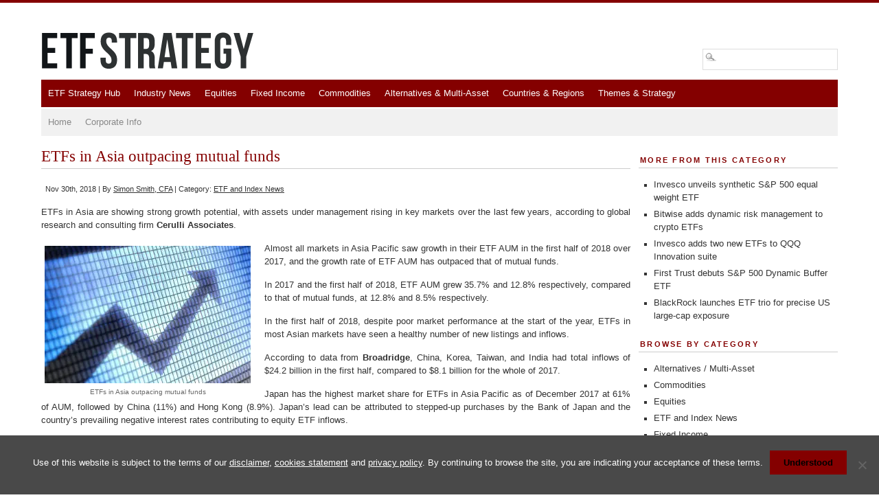

--- FILE ---
content_type: text/html; charset=utf-8
request_url: https://www.google.com/recaptcha/api2/aframe
body_size: 265
content:
<!DOCTYPE HTML><html><head><meta http-equiv="content-type" content="text/html; charset=UTF-8"></head><body><script nonce="O6q8ejcKLgfzKrrG-186Zw">/** Anti-fraud and anti-abuse applications only. See google.com/recaptcha */ try{var clients={'sodar':'https://pagead2.googlesyndication.com/pagead/sodar?'};window.addEventListener("message",function(a){try{if(a.source===window.parent){var b=JSON.parse(a.data);var c=clients[b['id']];if(c){var d=document.createElement('img');d.src=c+b['params']+'&rc='+(localStorage.getItem("rc::a")?sessionStorage.getItem("rc::b"):"");window.document.body.appendChild(d);sessionStorage.setItem("rc::e",parseInt(sessionStorage.getItem("rc::e")||0)+1);localStorage.setItem("rc::h",'1768789768146');}}}catch(b){}});window.parent.postMessage("_grecaptcha_ready", "*");}catch(b){}</script></body></html>

--- FILE ---
content_type: text/css
request_url: https://www.etfstrategy.com/wp-content/cache/autoptimize/css/autoptimize_e619c5d497ec0017be46364302bd193b.css
body_size: 5043
content:
*{-moz-box-sizing:border-box;-webkit-box-sizing:border-box;box-sizing:border-box}html,body,div,span,applet,object,iframe,h1,h2,h3,h4,h5,h6,p,blockquote,pre,a,abbr,acronym,address,big,cite,code,del,dfn,em,font,img,ins,kbd,q,s,samp,small,strike,strong,sub,sup,tt,var,b,u,i,center,dl,dt,dd,ol,ul,li,fieldset,form,label,legend,table,caption,tbody,tfoot,thead,tr,th,td{margin:0;padding:0;border:0;outline:0;font-size:100%;vertical-align:baseline;background:0 0}body{line-height:1}ul{list-style:none}blockquote,q{quotes:none}blockquote:before,blockquote:after,q:before,q:after{content:'';content:none}:focus{outline:0}ins{text-decoration:none}del{text-decoration:line-through}table{border-collapse:collapse;border-spacing:0}body{color:#333;padding:13px 0 25px;border-top:4px solid #840000;border-bottom:4px solid #840000}body,select,input,textarea{font:14px Arial,Verdana,Sans-Serif;line-height:1.4em}p{margin:15px 0}hr{background:#ccc;display:block;height:1px;border:0}small{font-size:.9em;padding:3px 6px}a:link,a:active,a:visited{color:#333;text-decoration:underline}a:hover{color:#333;text-decoration:none}.blogtitle a{text-decoration:none}.title:link,.title:active,.title:visited{text-decoration:none}.title:hover{text-decoration:underline}h3 a:link,h3 a:active,h3 a:visited{text-decoration:none}h3 a:hover{text-decoration:underline}h4 a:link,h4 a:active,h4 a:visited{text-decoration:none}h4 a:hover{text-decoration:underline}#sidelist a:link,#sidelist a:active,#sidelist a:visited{text-decoration:none}#sidelist a:hover{text-decoration:underline}#sidelist .menu li a:link,#sidelist .menu li a:visited{display:block;padding:4px 4px 4px 20px}#sidelist .menu li a:hover,#sidelist .menu li a:active{text-decoration:none!important}#sidelist .menu li ul li a,#sidelist .menu li ul li a:visited{padding:2px 2px 2px 40px!important;border:0}#sidelist .menu li ul li a:hover,#sidelist .menu li ul li a:active{text-decoration:none!important}.bullets li a{text-decoration:none!important}.bullets li a:hover{text-decoration:underline!important}.tags a{text-decoration:none}.tags a:hover{text-decoration:underline}.commentmetadata a:link,.commentmetadata a:active,.commentmetadata a:visited{text-decoration:none}.commentmetadata a:hover{text-decoration:underline}#footer a{text-decoration:none}#footer a:hover{text-decoration:underline}#top-link{display:none;position:fixed;right:10px;bottom:10px;font-weight:700;text-decoration:none;background:#eee;color:#333!important;padding:10px;-webkit-border-radius:3px;border-radius:3px;opacity:.5}#top-link:hover{text-decoration:none!important;opacity:.8}img,a:link img,a:visited img{max-width:100%;height:auto;width:auto\9}#pageleft img,#pagemiddle img,#pageright img{margin-bottom:10px}#rightcol img,#centercol img{float:left;margin:3px 10px 4px 0}#leftcol img{margin-bottom:4px;display:block}.aligncenter,div.aligncenter{display:block;margin-left:auto;margin-right:auto}.alignleft{float:left;margin:4px 10px 1px 0}.alignright{float:right;margin:4px 0 1px 10px}.wp-caption{text-align:center;background-color:#fff;margin-top:5px;margin-right:15px;margin-bottom:0;max-width:100%;height:auto;width:auto\9}.wp-caption p.wp-caption-text{color:#666;font-size:10px;line-height:12px;padding:7px 4px 2px 5px!important;margin:0!important}iframe{max-width:100%}#header{height:auto;margin-bottom:5px}#headerwidgets{float:right;margin-top:-40px;position:relative;z-index:999}.header_widget{color:#888;margin-bottom:5px;text-align:right}#page{max-width:1200px;margin:0 auto;font-size:.9em;background:#fff;padding:0 20px 20px}#content{width:74%;float:left}.left{float:left}.right{float:right}#sidebar{width:25%;float:right}#leftcol{width:31.25%;margin-right:2%}#centercol{width:31.25%;text-align:justify;margin-right:2%}#rightcol{width:31.25%;text-align:justify}#leftcol,#rightcol,#centercol{float:left}#leftcol h3,#rightcol h3,#centercol h3,#leftcol h4,#rightcol h4,#centercol h4{text-align:left}h1,h2,h3,h4,h5,h6,.blogtitle,.blogtitle a{font-family:Georgia,"Times New Roman",Times,serif;font-weight:400}.blogtitle,.blogtitle a{font-size:2em;padding:20px 0 25px}.description{font-size:1.6em;font-weight:700;color:#999;margin-bottom:20px}h1{font-size:1.8em;font-weight:700;margin:0 10px 0 0;padding:20px 0 0 10px}h2{font-size:1.8em;padding-bottom:8px;border-bottom:1px solid #ccc;margin:20px 0}h3{font-size:1.4em;padding-bottom:8px;margin:10px 0}#leftcol h3,#leftcol h3 a,#centercol h3,#centercol h3 a,#rightcol h3,#rightcol h3 a{font-size:1.2em;margin:0;font-weight:400!important}#leftcol h4,#centercol h4,#rightcol h4,#tabs h4{font:.9em Arial,Helvetica,sans-serif;text-transform:uppercase;letter-spacing:.2em;margin-bottom:4px;font-weight:700}#sidebar h2{font:.9em Arial,Helvetica,sans-serif;text-transform:uppercase;letter-spacing:.2em;margin-bottom:4px;font-weight:700}#sidebar h3,#sidebar h2{font:.9em Arial,Helvetica,sans-serif;font-weight:700;text-transform:uppercase;letter-spacing:.2em;border-bottom:1px solid #ccc;padding:5px 0 5px 2px;margin:10px 0 15px}.page-template-tmpl_3-column-page-php h3{color:#666!important;font:.9em Arial,Helvetica,sans-serif;font-weight:700;text-transform:uppercase;letter-spacing:.2em}#respond h3{border-top:1px solid #ccc;margin-top:25px;padding-top:20px}h3#comments{margin-top:32px}h3 a:link,h3 a:visited{color:#666}h4{font-size:1.2em;margin-bottom:6px}.entry h1{font-size:2em;font-weight:400;margin:10px 0 20px;padding:0}.entry h2{font-size:1.8em;margin:10px 0 20px;padding:0;border:none}.entry h3{font-size:1.6em;font-weight:400;margin:10px 0 20px;padding:0;text-transform:regular;letter-spacing:0em}.entry h4{font-size:1.4em;font-weight:400;margin:10px 0 20px;padding:0}.entry h5{font-size:1.2em;font-weight:400;margin:10px 0 20px;padding:0}.entry h6{font-size:1em;font-weight:400;margin:10px 0 20px;padding:0}.page-template-tmpl_3-column-page-php h2{font-size:1.4em;margin:10px 0 20px;padding:0;border:none;text-align:left}.page-template-tmpl_3-column-page-php h2 a{text-decoration:none}#alternative_footer h4{font-family:Arial,Helvetica,sans-serif}#sidebar{padding-top:4px}.single #sidebar{padding-top:14px}.home #sidebar{padding-top:20px}#sidelist .newsblock{margin-top:-20px}#sidelist li{list-style:none}.bullets li{margin:0 0 5px 15px;list-style:square}#sidelist .bullets li{list-style:square;margin-bottom:5px;margin-left:22px}#sidelist .feed li{margin-bottom:5px;padding-left:20px;background:url(//www.etfstrategy.com/wp-content/themes/branfordmagazine/images/rss.gif) no-repeat}.extra_posts h4{margin-top:20px}.extra_posts li{margin:0 0 5px 15px;list-style:square}.extra_posts a{text-decoration:none}.prinz_widget_date{font-size:10px}.headerbarleft .prinz_social_icons ul li,.headerbarright .prinz_social_icons ul li{margin-bottom:0!important}#twitter_update_list li{list-style:square;margin-bottom:5px;margin-left:15px}button,.button{border:none;font-weight:700;display:inline-block;white-space:nowrap;padding:10px 20px;margin:10px 0;filter:alpha(opacity=100);opacity:1;text-decoration:none!important;-webkit-transition:opacity .3s ease-in-out;-moz-transition:opacity .3s ease-in-out;-ms-transition:opacity .3s ease-in-out;-o-transition:opacity .3s ease-in-out;transition:opacity .3s ease-in-out;backface-visibility:hidden;-webkit-backface-visibility:hidden;-moz-backface-visibility:hidden}button:hover,.button:hover{text-decoration:none!important}button:hover,.button:hover,input[type=submit]:hover{filter:alpha(opacity=80);opacity:.8}button.medium,.button.medium{padding:14px 18px;font-size:1.2em}button.large,.button.large{padding:18px 22px;font-size:1.4em}button.alt,.button.alt{background:#333}.sf-menu,.sf-menu *{margin:0;padding:0;list-style:none}.sf-menu{line-height:1.0}.sf-menu ul{position:absolute;top:-999em;width:150px}.sf-menu ul li{width:100%}.sf-menu li:hover{visibility:inherit}.sf-menu li{float:left;position:relative;width:auto}.sf-menu a{display:block;position:relative}.sf-menu li:hover ul,.sf-menu li.sfHover ul{left:0;top:40px;z-index:100}ul.sf-menu li:hover li ul,ul.sf-menu li.sfHover li ul{top:-999em}ul.sf-menu li li:hover ul,ul.sf-menu li li.sfHover ul{left:150px;top:0}ul.sf-menu li li:hover li ul,ul.sf-menu li li.sfHover li ul{top:-999em}ul.sf-menu li li li:hover ul,ul.sf-menu li li li.sfHover ul{left:150px;top:0}.prinz-menu-primary a,.prinz-menu-primary a:visited{padding:0 10px;line-height:40px;background:0 0;text-decoration:none}.prinz-menu-primary li.sfHover a,.prinz-menu-primary a:focus,.prinz-menu-primary a:hover,.prinz-menu-primary a:active,.prinz-menu-primary li.current-cat a,.prinz-menu-primary li.current a,.prinz-menu-primary li.current-menu-ancestor a,.prinz-menu-primary li.current-menu-item a{outline:0}.prinz-menu-primary li li a{padding:0 20px;line-height:30px!important;font-weight:400!important}.prinz-menu-primary li li:hover,.prinz-menu-primary li li.sfHover,.prinz-menu-primary li li a:focus,.prinz-menu-primary li li a:hover,.prinz-menu-primary li li a:active,.prinz-menu-primary li li.current-cat,.prinz-menu-primary li li.current,.prinz-menu-primary li li.current-menu-ancestor a,.prinz-menu-primary li li.current-menu-item a{color:#fff;outline:0}.prinz-menu-secondary{margin-top:2px}.prinz-menu-secondary a,.prinz-menu-secondary a:visited{padding:0 10px;line-height:40px;background:0 0;text-decoration:none}.prinz-menu-secondary li:hover,.prinz-menu-secondary li.sfHover,.prinz-menu-secondary a:focus,.prinz-menu-secondary a:hover,.prinz-menu-secondary a:active,.prinz-menu-secondary li.current-cat,.prinz-menu-secondary li.current,.prinz-menu-secondary li.current-menu-ancestor a,.prinz-menu-secondary li.current-menu-item a{outline:0}.prinz-menu-secondary li li a{padding:0 10px;line-height:30px!important;font-weight:400!important}.prinz-menu-secondary li li:hover,.prinz-menu-secondary li li.sfHover,.prinz-menu-secondary li li a:focus,.prinz-menu-secondary li li a:hover,.prinz-menu-secondary li li a:active,.prinz-menu-secondary li li.current-cat,.prinz-menu-secondary li li.current,.prinz-menu-secondary li li.current-menu-ancestor a,.prinz-menu-secondary li li.current-menu-item a{outline:0}.feature{padding:15px}.feature p,{margin:0}#leftcol .feature{margin-bottom:15px}#leftcol p{margin-top:2px}#centercol p,#rightcol p{margin-top:0}.title,a.title{font-family:Georgia,"Times New Roman",Times,serif;font-size:1.1em;font-weight:700;letter-spacing:normal}#lead p{margin-bottom:10px}.read-on a{text-decoration:none}.read-on a:hover{text-decoration:underline}#rightcol .clearfloat,#leftcol.clearfloat,#centercol .clearfloat{padding:15px 0}.excerpt_more a:hover{text-decoration:none}.entry{padding-bottom:28px;text-align:justify}.post blockquote{padding:6px 14px;margin:18px 35px}.post ul li{list-style:square;margin-bottom:5px;margin-left:42px}.post ol li{margin-bottom:5px;margin-left:48px}#tags{padding:3px}.postmetadata{font-size:.9em;margin:0 0 10px;padding:5px 10px}#paging{width:600px;height:30px;list-style:none}#paging li{float:left;height:30px;text-align:center}#paging li.prev,#paging li.next{width:100px}#paging li.pages{width:300px;margin:0 20px}#paging li.pages a{margin:0 5px;padding:5px;display:inline-block}#paging li.pages a.active{font-weight:700;padding:7px}.commentlist{padding-left:30px}.commentlist li{margin:15px 0 3px;padding:8px 15px 10px;background:#f8f8f8;border:1px solid #eee}.commentmetadata{display:block}select{background:#f2f2f2;border:1px solid #9c9c9c;padding:5px;width:100%}#searchsubmit{display:none}.searchfield{width:100%;padding:5px 5px 5px 20px;background:url(//www.etfstrategy.com/wp-content/themes/branfordmagazine/images/icons/search-16.png) 3px 3px no-repeat #fff;color:#666;border:1px solid #ddd}.searchfield:hover,.searchfield:focus{background:url(//www.etfstrategy.com/wp-content/themes/branfordmagazine/images/icons/search-16.png) 3px 3px no-repeat #eee;border:1px solid #999;text-decoration:none}.newsletter{width:160px;padding:2px 2px 2px 5px;background:#fff;color:#666;border:1px solid #ddd}.newsletter:hover,.newsletter:focus{background:#eee;border:1px solid #999;text-decoration:none}#newsleter-submit{background:#333;border:none;color:#fff;padding:1px}#newsleter-submit:hover{background:#666}#commentform input{width:170px;margin:5px 5px 1px 0}#commentform textarea{width:100%;margin-top:5px}#pageleft{float:left;width:32%;margin:20px 2% 0 0;padding:0 2% 0 0;border-right:solid 1px #999;text-align:justify}#pagemiddle{float:left;width:32%;margin:20px 2% 0 0;padding:0;text-align:justify}#pageright{float:left;width:32%;margin:20px 0 0;padding:0 0 0 2%;border-left:solid 1px #999;text-align:justify}#pageleft .bullets li,#pagemiddle .bullets li,#pageright .bullets li{list-style:square;margin-bottom:5px;margin-left:22px;text-decoration:none!important}#fullwidthpage{float:left;width:100%;text-align:justify}#footer{margin:0 auto;width:900px;font-size:.9em;text-align:center;padding-top:15px}#alternative_footer{margin:20px auto 5px;width:960px;font-size:.9em;padding:20px;-webkit-box-shadow:0px 0px 5px 0px rgba(0,0,0,.4);box-shadow:0px 0px 5px 0px rgba(0,0,0,.4)}.alternative_footer_left{width:25%;float:left;padding:0 2% 0 0}.alternative_footer_middle1{width:25%;float:left;padding:0 2%}.alternative_footer_middle2{width:25%;float:left;padding:0 2%}.alternative_footer_right{width:25%;float:left;padding:0 0 0 2%}.clearfix:after{content:".";display:block;clear:both;visibility:hidden;line-height:0;height:0}.clearfix{display:inline-block}html[xmlns] .clearfix{display:block}* html .clearfix{height:1%}.clearfloat:after{display:block;visibility:hidden;clear:both;height:0;content:"."}.clearfloat{display:inline-block}.clearfloat{display:block}#tabs{margin:10px 0 0}.ui-tabs-panel .title{font:1.8em Georgia,"Times New Roman",Times,serif;line-height:100%;display:block;padding-bottom:7px;text-transform:none;letter-spacing:normal}.ui-tabs{position:relative;padding:.2em;zoom:1;padding-left:0}.ui-tabs .ui-tabs-nav{margin:0 0 40px;padding:0}.ui-tabs .ui-tabs-nav li{list-style:none;float:left;position:relative;top:0;margin:1px 3px 0 0;padding:0;white-space:nowrap}.ui-tabs .ui-tabs-nav li a{float:left;padding:5px 10px;text-decoration:none;font-weight:700}.ui-tabs .ui-tabs-nav li.ui-tabs-active{padding-bottom:0}.ui-tabs .ui-tabs-nav li.ui-tabs-active a,.ui-tabs .ui-tabs-nav li.ui-state-disabled a,.ui-tabs .ui-tabs-nav li.ui-tabs-loading a{cursor:text}.ui-tabs .ui-tabs-nav li a,.ui-tabs-collapsible .ui-tabs-nav li.ui-tabs-active a{cursor:pointer}.ui-tabs .ui-tabs-panel{display:block;padding:1em 1.4em;min-height:250px}.subcription-alt-currency-notice{margin-top:0}.subscription-benefits{padding-bottom:40px}.subscription-card.leaky_paywall_subscription_option{background-color:#f1f1f1;border-radius:0;border:none;width:100%}.subscription-options{border-top:1px solid grey;display:flex;flex-flow:row}.subscription-options .button{margin-top:40px;font:.9em Arial,Helvetica,sans-serif;text-transform:uppercase;letter-spacing:.2em;font-weight:700}p.subscription-price{font-weight:700;margin-bottom:0}.subscription-title-and-blurb-wrapper{text-align:left}.subscription-title-and-blurb-wrapper ul,.subscription-title-and-blurb-wrapper li{margin:0 !important;padding-left:10px !important}.sub-monthly{width:90%}.sub-annual{width:90%}@media screen and (min-width:760px){.subscription-card-grid{display:flex;flex-flow:row;justify-content:space-between}.subscription-card.leaky_paywall_subscription_option{display:flex;flex-flow:column;flex-basis:49%;justify-content:space-between}}.asp_product_description{margin:0 !important}.asp_product_description h1{font-size:20px;font-weight:400;margin:0 0 10px;padding:0}.asp_product_item_top{display:none}.asp_price_container{display:none}.asp_product_item{background-color:#f1f1f1;border:none !important;flex-basis:calc(25% - 10px);text-align:center;display:flex !important;flex-flow:column;justify-content:space-between}.asp_product_item div[style="clear:both;"]{display:none}.asp_product_item p{margin:0 5px}#subscription-boxes-wrapper button.asp_product_buy_btn.blue{background:#840000 !important;border-radius:0;color:#fff;text-shadow:none}#subscription-boxes-wrapper button.asp_product_buy_btn.blue span{color:#fff}@media screen and (min-width:760px){#subscription-boxes-wrapper{display:flex;justify-content:space-between}}fieldset p{text-align:left;margin:0}fieldset p.group-label{font-weight:700;grid-column:span 3;margin-bottom:10px;width:100%}fieldset.account-manager{background:#f1f1f1}.page-template-tmpl_bundle-registration-page fieldset{border:solid 1px #f1f1f1;padding:10px;font-style:normal;margin-top:20px}.page-template-tmpl_bundle-registration-page legend{font-style:normal;font-weight:700}.page-template-tmpl_bundle-registration-page input[type=text],.page-template-tmpl_bundle-registration-page input[type=email]{width:100% !important}@media only screen and (min-width:760px){.page-template-tmpl_bundle-registration-page fieldset{display:grid;grid-column-gap:20px;grid-template-columns:1fr 1fr 1fr}#wpcf7-f39947-o1 form{display:grid;grid-column-gap:20px;grid-template-columns:1fr 1fr 1fr}}
body{background:#fff}.title:link,.title:active,.title:visited{color:#840000}.title:hover{color:#840000}h4 a:link,h4 a:active,h4 a:visited{color:#333}#sidelist .menu li a:link,#sidelist .menu li a:visited{background:#fff;border-bottom:1px solid #999}#sidelist .menu li a:hover,#sidelist .menu li a:active{background:#f1f1f1}#sidelist .menu li ul li a,#sidelist .menu li ul li a:visited{color:#666}#sidelist .menu li ul li a:hover,#sidelist .menu li ul li a:active{color:#000}button,.button{background:#840000}a.button{color:#fff}select.mnav{background:#840000;color:#fff}.prinz-menu-primary{background:#840000}.prinz-menu-primary a,.prinz-menu-primary a:visited{color:#fff}.prinz-menu-primary li ul{background:#840000}.prinz-menu-primary li.sfHover a,.prinz-menu-primary a:focus,.prinz-menu-primary a:hover,.prinz-menu-primary a:active,.prinz-menu-primary li.current-cat a,.prinz-menu-primary li.current a,.prinz-menu-primary li.current-menu-ancestor a,.prinz-menu-primary li.current-menu-item a{color:#fff;background:#333}.prinz-menu-primary li li:hover,.prinz-menu-primary li li.sfHover,.prinz-menu-primary li li a:focus,.prinz-menu-primary li li a:hover,.prinz-menu-primary li li a:active,.prinz-menu-primary li li.current-cat,.prinz-menu-primary li li.current,.prinz-menu-primary li li.current-menu-ancestor a,.prinz-menu-primary li li.current-menu-item a{background:#666;color:#fff}.prinz-menu-secondary{background:#f1f1f1}.prinz-menu-secondary a,.prinz-menu-secondary a:visited{color:#888}.prinz-menu-secondary li ul{background:#333}.prinz-menu-secondary li:hover,.prinz-menu-secondary li.sfHover,.prinz-menu-secondary a:focus,.prinz-menu-secondary a:hover,.prinz-menu-secondary a:active,.prinz-menu-secondary li.current-cat,.prinz-menu-secondary li.current,.prinz-menu-secondary li.current-menu-ancestor a,.prinz-menu-secondary li.current-menu-item a{background:#f8f8f8;color:#000}.prinz-menu-secondary li li a{color:#fff}.prinz-menu-secondary li li:hover,.prinz-menu-secondary li li.sfHover,.prinz-menu-secondary li li a:focus,.prinz-menu-secondary li li a:hover,.prinz-menu-secondary li li a:active,.prinz-menu-secondary li li.current-cat,.prinz-menu-secondary li li.current,.prinz-menu-secondary li li.current-menu-ancestor a,.prinz-menu-secondary li li.current-menu-item a{background:#666;color:#fff}.blogtitle,.blogtitle a{color:#800}h1,h2,h3,h4,h5,h1 a,h2 a,h3 a{color:#840000!important}#sidebar h2,#sidebar h3 a{color:#840000}#alternative_footer h4{color:#444!important}.feature{background:#f1f1f1}.title,a.title{color:#840000}.read-on a{color:#840000!important}#rightcol .clearfloat,#centercol .clearfloat{border-bottom:2px solid #333}.excerpt_more a{color:#840000!important}.post blockquote{color:#666;background:#f1f1f1;border-right:1px solid #ddd;border-bottom:1px solid #ddd}#tags{border-bottom:1px solid #ddd;border-top:1px solid #ddd}.postmetadata{background:#f1f1f1}#paging li.pages a{border:1px solid #ccc;background:#eee}#paging li.pages a:hover{border:1px solid #e6e3d3;background:#fff}#paging li.pages a.active{border:1px solid #e6e3d3;background:#f1f1f1}#footer{color:#666}#footer a{color:#666}#alternative_footer{background:#e6e3d3;color:#4f4f4f}#alternative_footer a{color:#4f4f4f}.alternative_footer_middle1{border-left:1px solid #9f9f9f}.alternative_footer_middle2{border-left:1px solid #9f9f9f}.alternative_footer_right{border-left:1px solid #9f9f9f}.ui-tabs-panel{background:#f1f1f1}.ui-tabs-nav li{background:#f8f8f8;color:#333}.ui-tabs-nav li:hover{background:#333;color:#fff}.ui-tabs-nav li.ui-tabs-active,.ui-tabs-nav li.ui-tabs-active a{background:#f1f1f1;color:#333!important}.ui-tabs-nav a:hover,.ui-tabs-nav a:active,.ui-tabs-nav .ui-tabs-unselect a:hover,.ui-tabs-nav .ui-tabs-unselect a:active{background-color:#333;color:#fff}
@media screen and (max-width:810px){#logo{float:none;margin:0 auto;height:auto;text-align:center}#headerwidgets{float:none;margin:0 0 10px;position:relative;z-index:999}#headerwidgets .alignleft,#headerwidgets .alignright{float:none}.header_widget{text-align:center}.header_widget li{float:none!important;display:inline-block}select.mnav{-webkit-appearance:none;padding:5px 10px;margin-bottom:10px;font-size:1.4em;font-weight:700;width:100%}#tabs{margin:0}#page{width:100%;-webkit-box-shadow:none;-moz-box-shadow:none;box-shadow:none}#content{float:none;width:100%;border:none;padding:0}#sidebar{float:none;width:100%;clear:both;margin:0 0 20px}#footer,#alternative_footer{width:100%}#footer .left,#footer .right{padding:5px 0}.blogtitle,.blogtitle a{font-size:1.6em;padding:10px 0 15px;line-height:1}.description{font-size:1.4em;font-weight:700;color:#999;margin-bottom:15px}#SideBar_Half_Page{display:none}}@media screen and (max-width:610px){html{-webkit-text-size-adjust:none}.pp_content{min-width:300px}#header{height:auto}#leftcol,#rightcol,#centercol{float:none;width:100%}#pageleft,#pagemiddle,#pageright{float:none;width:100%;margin:20px 0;padding:0 0 20px;border-left:none;border-right:none;border-bottom:1px solid #999}.alternative_footer_left,.alternative_footer_middle1,.alternative_footer_middle2,.alternative_footer_right{width:100%;float:none;padding:0;border:none}#Top_Leaderboard,#Footer_Ad{display:none}}@media screen and (max-width:500px){div.alignright,div.alignleft{float:none;margin:0;padding:0;max-width:100%;width:100% !important}div.alignright img,div.alignleft img{height:auto;width:100%}}@media screen and (max-width:340px){#logo{margin:0 auto 20px}.prinz-menu-primary-mobile{margin-top:-30px}.searchfield,.newsletter{width:90%}#commentform textarea{width:90%}}